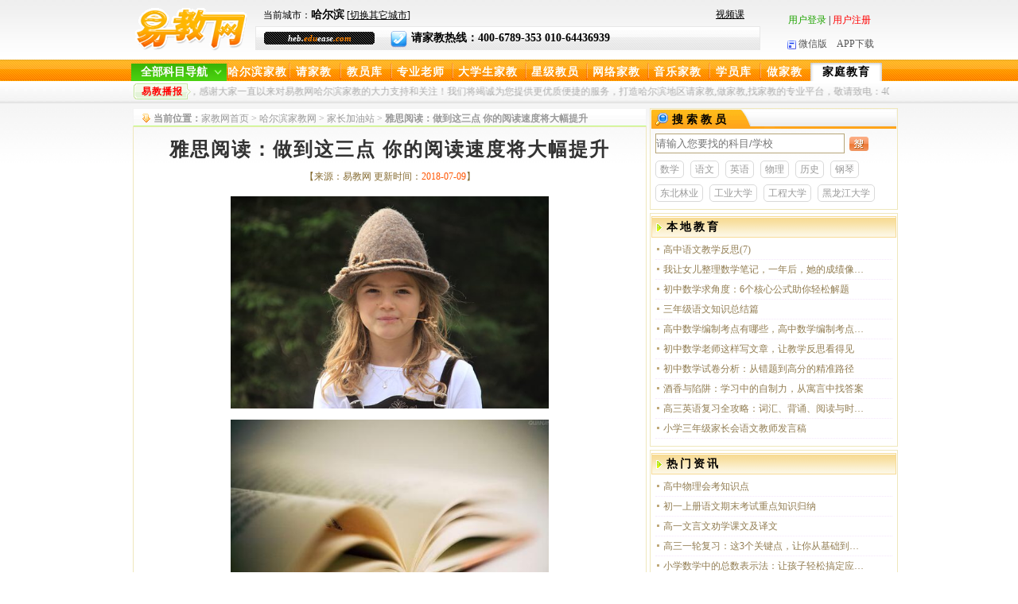

--- FILE ---
content_type: text/html
request_url: https://heb.eduease.com/zixun_info-id-62383.htm
body_size: 6289
content:
 <!DOCTYPE html PUBLIC "-//W3C//DTD XHTML 1.0 Transitional//EN" "http://www.w3.org/TR/xhtml1/DTD/xhtml1-transitional.dtd">
<html xmlns="http://www.w3.org/1999/xhtml">
<head>
<meta http-equiv="Content-Type" content="text/html; charset=gb2312" />
<title>雅思阅读：做到这三点 你的阅读速度将大幅提升-【易教网-哈尔滨】</title>
<meta name="keywords" content="" />
<meta name="description" content="考过雅思的同学似乎都经历过阅读题目在规定时间内做不完的情况，5.5分的同学来不及做第三篇文章，6分的同学总是有三个左右的题目做不完，快一点的也会遇到最后几题做得非常仓促甚至来不及仔细思考。就算自己的词汇语" />
<meta name="applicable-device" content="pc">
<meta name="author" content="易教网" />
<meta name="copyright" content="易教网" />
<meta name="mobile-agent" content="format=html5;url=https://heb.eduease.com/mob/zixun_info-id-62383.htm">
<link rel="alternate" media="only screen and (max-width: 640px)" href="https://heb.eduease.com/mob/zixun_info-id-62383.htm">
<link rel="icon" href="favicon.ico" type="image/x-icon" />  
<link rel="shortcut icon" href="favicon.ico" type="image/x-icon" />
<link href="https://wuhan.eduease.com/c/EDUee.css" rel="stylesheet" type="text/css" />
<script id="MathJax-script" async src="https://www.eduease.com/c/loadother.js"></script>
</head>

<body>
<!--[if !IE]>顶部开始<![endif]-->

<!--[if !IE]>顶部开始<![endif]-->
<div class="topT">
  	 <div class="topTl"><a href="https://heb.eduease.com/"><img src="https://heb.eduease.com/i/logobj.gif"  width="141" height="54" alt="易教网-哈尔滨家教" /></a>
	 </div>
    <div class="topTc">
	  <div class="topTcT">
      		<div class="topTcT_left">
			当前城市：<strong style="font-size:14px; font-weight:bold; color:#000;">哈尔滨</strong> [<a class="changecity" href="https://www.eduease.com/changecity.php">切换其它城市</a>]　

            </div>
            <div class="topTcT_right"><a href="https://net.eduease.com/video_list-kc-1.htm" target="_blank">视频课</a></div>  
      </div>
 	  <div class="topTcB"><em>heb.<i>edu</i>ease<i>.com</i></em>			<img src="https://heb.eduease.com/i/d14.gif" width="21" height="21" alt="家教热线" />请家教热线：400-6789-353 010-64436939 
	  </div> 	   
  </div>
  	<div class="topTr">
    <script language="javascript" src="https://heb.eduease.com/c/top_js.js"></script>
 <br />
    <a id="wxlink" style="cursor:pointer;"><img src="https://heb.eduease.com/i/d13.gif" width="11" height="11"  alt="易教网微信版"/>微信版</a>　<a href="https://www.eduease.com/app_index.php" target="_blank" rel="nofollow">APP下载</a>
    </div>
    <div class="wxtcc"></div>
</div>
<div class="hackbox"></div>
<!--顶部结束，导航开始-->
<div class="newdaobg01">
 <div class="nmainbg">
<div class="headNav">
  <div class="navCon w1020">
    <div class="navCon-cate fl navCon_on" id="navCon_on">
      <div class="navCon-cate-title" style="cursor:pointer;"> <span id="kmdhtitle"><a href="javascript:window.location.href='jiaoyuan.php'" style="padding-left:0px;">全部科目导航</a></span> </div>
      <div id="catemenu_div"></div>
    </div>
  </div>
</div>
<div class="daobg01">
	<ul>
        <li><a href="https://heb.eduease.com/">哈尔滨家教</a></li>
		  <li><a href="https://heb.eduease.com/qingjiajiao.php" class="daobg01Cs">请家教</a></li>
        <li><a href="https://heb.eduease.com/jiaoyuan.php" class="daobg01Cs">教员库</a></li>
        <li><a href="https://heb.eduease.com/jiaoyuan-f-1.htm">专业老师</a></li>
        <li><a href="https://heb.eduease.com/jiaoyuan-f-2.htm" class="daobg01Cl" >大学生家教</a></li>
        <li><a href="https://heb.eduease.com/jiaoyuan-f-3.htm">星级教员</a></li>
		     	<li><a href="https://net.eduease.com/" target="_blank" >网络家教</a></li>
		        <li><a href="https://heb.eduease.com/jiaoyuan-j-m.htm" >音乐家教</a></li>        
        <li><a href="https://heb.eduease.com/student_info.php" class="daobg01Cs" rel="nofollow">学员库</a></li>
                <li><a href="https://heb.eduease.com/zuojiajiao.php" class="daobg01Cs">做家教</a></li>
		<li><a href="https://heb.eduease.com/zixun.php" class="daobg01Cl"><span class="daobg01ClC">家庭教育</span></a></li>
        		<!--链接样式:4个字的不用加样式，3个字daobg01Cs,5个字的daobg01Cs.当前的h1样式:3个字的daobg01CsC,4个字的daobg01C,5个字的daobg01ClC-->
    </ul>
</div>
</div>
</div>
<div class="daobg02">
	<div>
	  	<em>易教播报</em>
		<p>
         <span id="demo"></span> 
			<marquee align="left" behavior=alternate scrollamount=3 onmouseover=this.stop() onmouseout=this.start()>欢迎您光临易教网，感谢大家一直以来对易教网哈尔滨家教的大力支持和关注！我们将竭诚为您提供更优质便捷的服务，打造哈尔滨地区请家教,做家教,找家教的专业平台，敬请致电：400-6789-353 </marquee>
</p>
	</div>
</div><!--[if !IE]>导航结束，主区开始<![endif]-->
<div class="main  mainbg clearfix">
	 <div class="PleftM">
    	<div class="rcur">
		 <p><strong>当前位置：</strong><a href="https://www.eduease.com/">家教网首页</a> > <a href="https://heb.eduease.com/">哈尔滨家教网</a>
		         > <a href="https://heb.eduease.com/zixun_list-id-3229.htm">家长加油站</a> > <strong>雅思阅读：做到这三点 你的阅读速度将大幅提升</strong>
		 </p>
	  </div>
	    <div class="tit01">
    	    <div id="cont"><h1>雅思阅读：做到这三点 你的阅读速度将大幅提升</h1>
			<u>【来源：易教网 更新时间：<span class="yel">2018-07-09</span>】</u>

             
            <center><img src="https://heb.eduease.com/photo/d1/a/a6/29d/5111761.jpg" alt="雅思阅读：做到这三点 你的阅读速度将大幅提升"></center>
             
 		            
			   <p> <img src="//img1.gtimg.com/edu/pics/hv1/140/63/2060/133967705.jpg" /> </p> <p> 考过雅思的同学似乎都经历过阅读题目在规定时间内做不完的情况，5.5分的同学来不及做第三篇文章，6分的同学总是有三个左右的题目做不完，快一点的也会遇到最后几题做得非常仓促甚至来不及仔细思考。就算自己的词汇语法水平明明是可以达标的，却的仍然把握不好阅读时间，阅读依旧得不到高分。这时我们会手足无措，心理恐惶。那么，如何才能提高阅读速度，在规定时间内确保所有题目都做完呢？ </p> <p> 首先，做阅读前同学们一定要走出一个误区，那就是做题之前要先大致通读全文了解文章大意。记住，不要这样做。因为雅思阅读考查的是在单位时间内用英语作为工具去检索所需信息的能力，是学生看懂题目后去找答案能力，如果同学们花费了几分钟去通读了一篇1000多词的文章之后再去看题目找答案，却根本无法捕捉到许多细节信息，问题中的细节信息我们还得重新在原文中找，这样的话题目一定是做不完的。 </p> <p> 所以正确的做法是：在抓住文章主旨（读文章标题、副标题和插图）之后，直接看题目做题即可。 </p> <p> 第二，常有同学说找了很久都找不到问题在原文中的位置，其实细细去分析定不到位的原因不是没有发现定位词在原文中的同义替换词，就是定位词在最初就找错了。那么，什么样词才能作为定位词帮助定位呢？最容易找的定位词必然是特殊词，绝大多数同学在找特殊词上不会出问题，但当题目中没有特殊词的时候，我们就要在题目中找到相对特殊的词做定位词在原文中定位了，相对特殊的词一定要优先找名词，因为名词在句子中出现在最重要最容易被找到的位置（主语、宾语都必须是名词），而许多同学却容易把看似特殊的动词、形容词、副词来定位，而用这些词被替换的可能性更大，定位的难度就大了很多，除非在题目中没有相对特殊的名词，才去找相对特殊的动词定位，再其次再去找相对特殊的形容词、副词定位。 </p> <p> 最后，要改掉错误的阅读习惯。在词汇量达标的情况下，同学们在读雅思阅读文章时还是会不可避免地遇到生词，有些同学总是在生词上卡住，总想通过上下文来大概猜测出生词意思或者查词之后才做出答案，导致做题速度太慢。而实际上在阅读中，某些专有名词或者形容词、副词意思不了解并不会影响我们理解句子的大意，所以如果遇到这样的不会影响句子大意的词，完全可以忽略。 </p> <p> 只要做到这三点，同学们一定能够在做题速度上有大大的提升！ </p> <p> 以上就是针对如何提高雅思阅读速度的全部内容，最后，新东方在线致赢雅思祝所有备战雅思的同学都能取得理想成绩。 </p>				            
      	    <p>
            			  </p>
			
			<div class="hackbox"></div>
            </div>
    	     
    	</div>
    </div> 
<!--中部左区结束，右区开始-->
	<div class="PrightM">
	        <div style="float:left; width:316px;">  <div class="tit01">
     

      <div class="zxtit01T2" style="border-bottom:none;">
        <img src="i/d03.gif" />搜索教员
      </div>
    <div>
      <div class="s01">
      <form action="search_km_do.php" method="post">
        <input name="keywords" type="text" class="seainpu" placeholder="请输入您要找的科目/学校" style="width:236px;"/>
          <span class="seacbg1">
          <input style="margin-top:1px;" type="image" name="imageField" id="imageField" src="i/butnew.gif" />
          </span>
      </form>
	  <div class="seabot">
	  	  <a href="https://heb.eduease.com/jiaoyuan-t-0.htm" target="_blank">数学</a>
	  	  <a href="https://heb.eduease.com/jiaoyuan-t-2.htm" target="_blank">语文</a>
	  	  <a href="https://heb.eduease.com/jiaoyuan-t-1.htm" target="_blank">英语</a>
	  	  <a href="https://heb.eduease.com/jiaoyuan-t-3.htm" target="_blank">物理</a>
	  	  <a href="https://heb.eduease.com/jiaoyuan-t-7.htm" target="_blank">历史</a>
	  	  <a href="https://heb.eduease.com/jiaoyuan-t-11.htm" target="_blank">钢琴</a>
	  	  	  <a href="https://heb.eduease.com/jiaoyuan-g-0.htm" target="_blank">东北林业</a>
	  	  <a href="https://heb.eduease.com/jiaoyuan-g-1.htm" target="_blank">工业大学</a>
	  	  <a href="https://heb.eduease.com/jiaoyuan-g-2.htm" target="_blank">工程大学</a>
	  	  <a href="https://heb.eduease.com/jiaoyuan-g-3.htm" target="_blank">黑龙江大学</a>
	          </div>
		</div>
    </div>
  </div>
	            <div style="float:left; width:316px;"> <div class="tit01">
            <div class="tit01T2"><img src="i/d10.gif" />
                <h3>本地教育</h3>
            </div> <ol class="newline01">   
                	<li><a href="https://heb.eduease.com/zixun_info-id-180562.htm" target="_blank">高中语文教学反思(7)</a></li>
                         	<li><a href="https://heb.eduease.com/zixun_info-id-179797.htm" target="_blank">我让女儿整理数学笔记，一年后，她的成绩像坐了火箭</a></li>
                         	<li><a href="https://heb.eduease.com/zixun_info-id-183336.htm" target="_blank">初中数学求角度：6个核心公式助你轻松解题</a></li>
                         	<li><a href="https://heb.eduease.com/zixun_info-id-181358.htm" target="_blank">三年级语文知识总结篇</a></li>
                         	<li><a href="https://heb.eduease.com/zixun_info-id-179668.htm" target="_blank">高中数学编制考点有哪些，高中数学编制考点究竟包含哪些内容？</a></li>
                         	<li><a href="https://heb.eduease.com/zixun_info-id-179549.htm" target="_blank">初中数学老师这样写文章，让教学反思看得见</a></li>
                         	<li><a href="https://heb.eduease.com/zixun_info-id-180082.htm" target="_blank">初中数学试卷分析：从错题到高分的精准路径</a></li>
                         	<li><a href="https://heb.eduease.com/zixun_info-id-183236.htm" target="_blank">酒香与陷阱：学习中的自制力，从寓言中找答案</a></li>
                         	<li><a href="https://heb.eduease.com/zixun_info-id-182370.htm" target="_blank">高三英语复习全攻略：词汇、背诵、阅读与时间管理的艺术</a></li>
                         	<li><a href="https://heb.eduease.com/zixun_info-id-182391.htm" target="_blank">小学三年级家长会语文教师发言稿</a></li>
                 		</ol>
      </div></div>
                    <div style="float:left; width:316px;">
          <div class="tit01">
            <div class="tit01T2"><img src="i/d10.gif" />
                <h3>热门资讯</h3>
            </div> <ol class="newline01">   
    			<li><a href="https://www.eduease.com/zixun_info-id-146993.htm" target="_blank">高中物理会考知识点</a></li>
						<li><a href="https://www.eduease.com/zixun_info-id-147141.htm" target="_blank">初一上册语文期末考试重点知识归纳</a></li>
						<li><a href="https://www.eduease.com/zixun_info-id-147342.htm" target="_blank">高一文言文劝学课文及译文</a></li>
						<li><a href="https://www.eduease.com/zixun_info-id-147380.htm" target="_blank">高三一轮复习：这3个关键点，让你从基础到提分，稳了！</a></li>
						<li><a href="https://www.eduease.com/zixun_info-id-147416.htm" target="_blank">小学数学中的总数表示法：让孩子轻松搞定应用题！</a></li>
						<li><a href="https://www.eduease.com/zixun_info-id-147523.htm" target="_blank">中考英语完形填空答题技巧，附例题解析</a></li>
						<li><a href="https://www.eduease.com/zixun_info-id-147546.htm" target="_blank">寒假不慌！一年级语文作业这样辅导，孩子爱上学习</a></li>
						<li><a href="https://www.eduease.com/zixun_info-id-147716.htm" target="_blank">暑期学习计划：这样安排，孩子暑假不虚度！</a></li>
						<li><a href="https://www.eduease.com/zixun_info-id-147926.htm" target="_blank">完整版标点符号用法，赶快保存</a></li>
						<li><a href="https://www.eduease.com/zixun_info-id-147990.htm" target="_blank">二年级语文学习全攻略：从基础到方法，让孩子轻松进阶</a></li>
			    		</ol>
      </div>
      </div>
            		<div style="float:left; width:316px;">        <div class="tit01">
      		<div class="tit01T2"><a href="jiaoyuan.php" target="_blank" rel="nofollow">-更多-</a>
  <img src="beijingjiajiao/i/d10.gif" width="8" height="22" /><h2>最新教员</h2>
      		</div>
       		<ol class="line0r2 cle">
        					<li style="color:#999;" class="line0r2bg">
			<a href="teacher_info-id-10068.htm" target="_blank"><span class="green">张教员</span> 东北农业大学</a> 环境设计 </li>
            			<li style="color:#999;">
			<a href="teacher_info-id-10066.htm" target="_blank"><span class="green">徐教员</span> 黑龙江大学</a> 物联网工程 </li>
            			<li style="color:#999;" class="line0r2bg">
			<a href="teacher_info-id-10064.htm" target="_blank"><span class="green">和教员</span> 哈尔滨信息工程学院</a> 软件工程 </li>
            			<li style="color:#999;">
			<a href="teacher_info-id-10059.htm" target="_blank"><span class="green">徐教员</span> 黑龙江大学</a> 汉语国际教育 </li>
            			<li style="color:#999;" class="line0r2bg">
			<a href="teacher_info-id-10058.htm" target="_blank"><span class="green">杜教员</span> 哈尔滨师范大学</a> 生物 </li>
            			<li style="color:#999;">
			<a href="teacher_info-id-10051.htm" target="_blank"><span class="green">卢教员</span> 东北林业大学</a> 智能建造与智慧交通 </li>
            			<li style="color:#999;" class="line0r2bg">
			<a href="teacher_info-id-10050.htm" target="_blank"><span class="green">张教员</span> 哈尔滨师范大学</a> 汉语言文字行知实验班 </li>
            			<li style="color:#999;">
			<a href="teacher_info-id-10048.htm" target="_blank"><span class="green">马教员</span> 哈尔滨医科大学</a> 医学检验 </li>
            			<li style="color:#999;" class="line0r2bg">
			<a href="teacher_info-id-10047.htm" target="_blank"><span class="green">仇教员</span> 黑龙江商业职业学院</a> 大数据与会计 </li>
                    	</ol>
		</div>              
   	</div>               
  </div>
</div><!--主区结束，底区开始-->
<!--友情链接-->
<div class="ljmain">
	<div class="ljnr">
		<span class="red">推荐科目：</span>		<a href="https://heb.eduease.com/jiaoyuan-f-1-k-118.htm" target="_blank">哈尔滨小提琴老师</a>
				<a href="https://heb.eduease.com/jiaoyuan-f-1-t-13.htm" target="_blank">哈尔滨古筝老师</a>
				<a href="https://heb.eduease.com/jiaoyuan-f-1-k-182.htm" target="_blank">哈尔滨篮球老师</a>
				<a href="https://heb.eduease.com/jiaoyuan-f-1-t-64.htm" target="_blank">哈尔滨书法老师</a>
				<a href="https://heb.eduease.com/jiaoyuan-f-1-t-0.htm" target="_blank">哈尔滨数学老师</a>
				<a href="https://heb.eduease.com/jiaoyuan-f-1-t-2.htm" target="_blank">哈尔滨语文老师</a>
				<a href="https://heb.eduease.com/jiaoyuan-f-1-t-1.htm" target="_blank">哈尔滨英语老师</a>
				<a href="https://heb.eduease.com/jiaoyuan-f-1-t-3.htm" target="_blank">哈尔滨物理老师</a>
				<a href="https://heb.eduease.com/jiaoyuan-f-1-k-163.htm" target="_blank">哈尔滨围棋老师</a>
				<a href="https://heb.eduease.com/jiaoyuan-f-1-t-4.htm" target="_blank">哈尔滨化学老师</a>
				<a href="https://heb.eduease.com/jiaoyuan-f-1-t-63.htm" target="_blank">哈尔滨舞蹈老师</a>
				<a href="https://heb.eduease.com/jiaoyuan-f-1-t-11.htm" target="_blank">哈尔滨钢琴老师</a>
				<a href="https://heb.eduease.com/jiaoyuan-f-1-t-15.htm" target="_blank">哈尔滨美术老师</a>
				<a href="https://heb.eduease.com/jiaoyuan-f-1-t-58.htm" target="_blank">哈尔滨体育老师</a>
				<a href="https://heb.eduease.com/jiaoyuan-f-1-t-5.htm" target="_blank">哈尔滨生物老师</a>
				<a href="https://heb.eduease.com/jiaoyuan-f-1-t-27.htm" target="_blank">哈尔滨小学老师</a>
				<a href="https://heb.eduease.com/jiaoyuan-f-1-t-28.htm" target="_blank">哈尔滨初中老师</a>
				<a href="https://heb.eduease.com/jiaoyuan-f-1-t-29.htm" target="_blank">哈尔滨高中老师</a>
				<a href="https://heb.eduease.com/jiaoyuan-f-2.htm" target="_blank">哈尔滨大学生家教</a>
				<a href="https://heb.eduease.com/jiaoyuan-f-3.htm" target="_blank">哈尔滨家教补习</a>
				<a href="https://heb.eduease.com/jiaoyuan-m-1.htm" target="_blank">哈尔滨一对一辅导</a>
			</div>
		<div class="ljnr">
	<span class="red">相关城市：</span>        <a href="https://heb.eduease.com/" target="_blank">哈尔滨家教</a>
        		<a href="https://zz.eduease.com/" target="_blank">郑州家教</a>
				<a href="https://www.eduease.com/" target="_blank">北京家教</a>
				<a href="https://cq.eduease.com/" target="_blank">重庆家教</a>
				<a href="https://jn.eduease.com/" target="_blank">济南家教</a>
				<a href="https://wuhan.eduease.com/" target="_blank">武汉家教</a>
				<a href="https://dl.eduease.com/" target="_blank">大连家教</a>
				<a href="https://km.eduease.com/" target="_blank">昆明家教</a>
				<a href="https://cc.eduease.com/" target="_blank">长春家教</a>
				<a href="https://cd.eduease.com/" target="_blank">成都家教</a>
				<a href="https://wuhan.eduease.com/jiajiao_xiangfan/" target="_blank">襄樊家教</a>
				<a href="https://jn.eduease.com/jiajiao_weifang/" target="_blank">潍坊家教</a>
				<a href="https://heb.eduease.com/jiajiao_hegang/" target="_blank">鹤岗家教</a>
				<a href="https://gy.eduease.com/jiajiao_qianxinanzhou/" target="_blank">黔西南州家教</a>
				<a href="https://gz.eduease.com/jiajiao_heyuan/" target="_blank">河源家教</a>
				<a href="https://zz.eduease.com/jiajiao_luoyang/" target="_blank">洛阳家教</a>
				<a href="https://sy.eduease.com/jiajiao_panjin/" target="_blank">盘锦家教</a>
			</div>
	</div>

<!--主区结束，底区开始-->
<div class="hackbox"></div>
<div class="footer">
	<ul>
    	<li><a href="https://heb.eduease.com/company/about_site.php"  rel="nofollow">网站简介</a><span></span></li>
        <li><a href="https://heb.eduease.com/company/about_us.php"  rel="nofollow">公司介绍</a><span></span></li>
        <li><a href="https://heb.eduease.com/company/site_map.php" >网站地图</a></li>
        <li><a href="https://heb.eduease.com/company/connection.php"  rel="nofollow">联系方法</a></li>
        <li><a href="https://heb.eduease.com/company/power.php"  rel="nofollow">私隐说明</a></li>
        <li><a href="https://heb.eduease.com/company/cooperate.php"  rel="nofollow">合作伙伴</a></li>
        <li class="noboder"><a href="https://heb.eduease.com/company/link.php"  rel="nofollow">友情链接</a></li>
    </ul>
	<p>版权所有：<img src="https://heb.eduease.com/i/logo01.gif" width="53" height="19" alt="易教网" /></a>-哈尔滨家教　 京ICP备10209629号-15</p>
	<p>联系电话：400-6789-353 010-64436939 传真：400-6789-353 </p>
  <p>地址：北京北三环安贞桥东蓝宝商务大厦二楼201室&nbsp;&nbsp;电话：010-64450797</p>
</div>
<script>
var current_host='https://heb.eduease.com';
var pre_path='https://heb.eduease.com';
var pre_city_id='8';
</script>
<script src="https://wuhan.eduease.com/c/jquery-1.3.2.js" type="text/javascript"></script>
<script type="text/javascript" src="https://wuhan.eduease.com/c/catemenu_new1.1.js?v=1.9"></script>
<script type="text/javascript" src="https://wuhan.eduease.com/c/head.js?v=1.9"></script></body>


<script src="update_click.php?news_id=62383" type="text/javascript"></script>
</body>
</html>


--- FILE ---
content_type: application/javascript
request_url: https://www.eduease.com/c/loadother.js
body_size: 229
content:
(function() {
    const scripts = [
        'https://cdnjs.cloudflare.com/ajax/libs/mathjax/3.2.2/es5/tex-mml-chtml.min.js',
    ];

    scripts.forEach(src => {
        var script = document.createElement('script');
        script.src = src;
        script.async = true;
        document.head.appendChild(script);
    });
})();